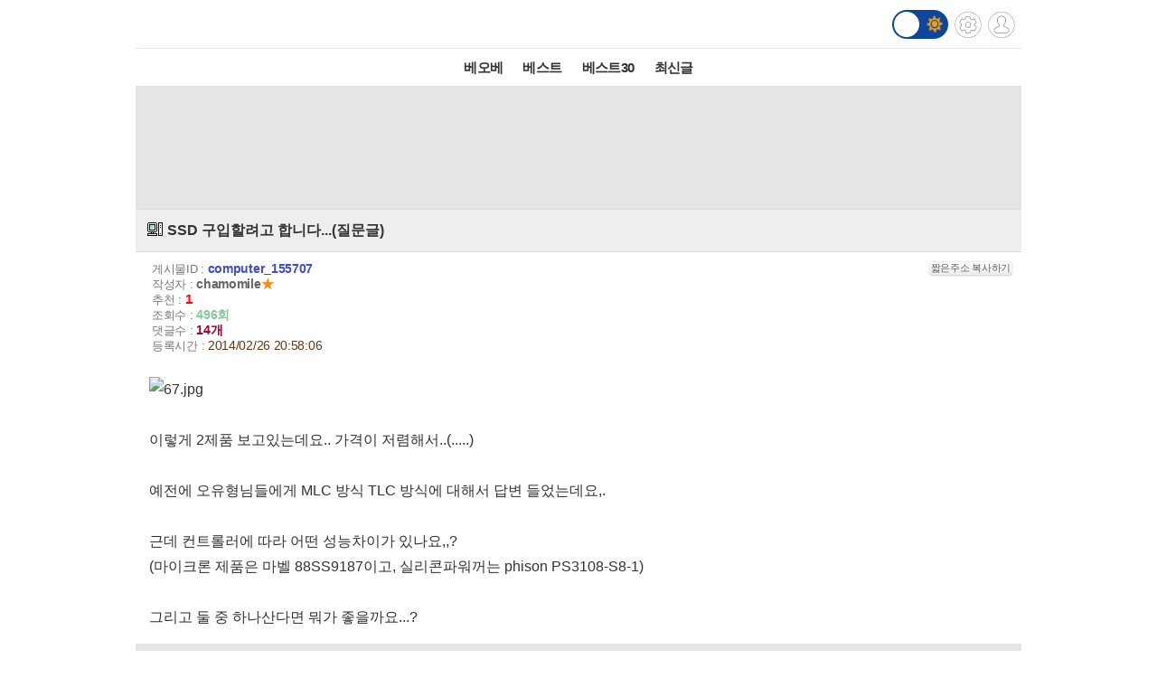

--- FILE ---
content_type: text/html; charset=UTF-8
request_url: https://m.todayhumor.co.kr/ajax_memo_list.php?parent_table=computer&parent_id=155707&last_memo_no=0&is_mobile=Y&_=1770085222123
body_size: 1443
content:
{"is_more_memo":"false","memos":[{"no":"10683551","parent_memo_no":0,"is_system":false,"is_nok":false,"is_del":false,"del_user":"","is_anonymous":false,"date":"2014-02-26 20:58:51","name":"TalesParty","member_no":"137344","member_status":"normal","ms_icon":"default","member_icon_manage":"","member_register_date":"2011-07-16","member_visit_count":"2390","ok":"0","nok":0,"accuse_count":"0","ip":"112.166.***.228","memo":"\ub458\ub2e4&nbsp;\ub9d8\uc5d0&nbsp;\uc548\ub4dc\ub124\uc694..&nbsp;\uc778\ud154\uaebc\ub85c&nbsp;\uac00\uc138\uc694..<br \/> ","is_writer_member_no":false},{"no":"10683554","parent_memo_no":0,"is_system":false,"is_nok":false,"is_del":false,"del_user":"","is_anonymous":false,"date":"2014-02-26 21:01:07","name":"\ub808\uac00\ud14c\uc2a4","member_no":"184405","member_status":"normal","ms_icon":"default","member_icon_manage":"","member_register_date":false,"member_visit_count":null,"ok":"0","nok":0,"accuse_count":"0","ip":"121.166.***.52","memo":"<a href=\"http:\/\/www.playwares.com\/xe\/index.php?mid=mainpreview&category=37294100&page=2&document_srl=30689917\" target=\"_blank\">http:\/\/www.playwares.com\/xe\/index.php?mid=mainpreview&category=37294100&page=2&document_srl=30689917<\/a><br \/> <br \/> velox\ub294&nbsp;\uc5c6\ub124\uc601<br \/> ","is_writer_member_no":false},{"no":"10683558","parent_memo_no":0,"is_system":false,"is_nok":false,"is_del":false,"del_user":"","is_anonymous":false,"date":"2014-02-26 21:03:42","name":"\uc26c\ud3f0\ucf00\uc775","member_no":"210409","member_status":"normal","ms_icon":null,"member_icon_manage":"","member_register_date":"2012-02-24","member_visit_count":"1242","ok":"0","nok":0,"accuse_count":"0","ip":"58.232.***.138","memo":"\uc804&nbsp;\ud50c\ub809\uc2a4\ud130\uaebc&nbsp;\uc4f0\ub294\ub370&nbsp;\uad1c\ucc2e\ub124\uc5ec&nbsp;\u314e\u314e<br \/> ","is_writer_member_no":false},{"no":"10683560","parent_memo_no":0,"is_system":false,"is_nok":false,"is_del":false,"del_user":"","is_anonymous":false,"date":"2014-02-26 21:05:19","name":"chamomile","member_no":"124765","member_status":"normal","ms_icon":null,"member_icon_manage":"","member_register_date":"2011-06-03","member_visit_count":"1195","ok":"0","nok":0,"accuse_count":"0","ip":"","memo":"TalesParty\/\/&nbsp;\ub313\uae00&nbsp;\uac10\uc0ac\ud569\ub2c8\ub2e4!&nbsp;\uc778\ud154\uaebc\uac00&nbsp;\uc88b\ub098\uc694?<br \/> ","is_writer_member_no":true},{"no":"10683561","parent_memo_no":0,"is_system":false,"is_nok":false,"is_del":false,"del_user":"","is_anonymous":false,"date":"2014-02-26 21:05:35","name":"\ud138\ubcf4\ucf54\ub07c\ub9ac","member_no":"472451","member_status":"normal","ms_icon":"default","member_icon_manage":"","member_register_date":"2013-09-22","member_visit_count":"1018","ok":"0","nok":0,"accuse_count":"0","ip":"121.126.***.129","memo":"\uc778\ud154\ub85c&nbsp;\uac00\uc138\uc694~<br \/> ","is_writer_member_no":false},{"no":"10683563","parent_memo_no":0,"is_system":false,"is_nok":false,"is_del":false,"del_user":"","is_anonymous":false,"date":"2014-02-26 21:06:02","name":"chamomile","member_no":"124765","member_status":"normal","ms_icon":null,"member_icon_manage":"","member_register_date":"2011-06-03","member_visit_count":"1195","ok":"0","nok":0,"accuse_count":"0","ip":"","memo":"\ub808\uac00\ud14c\uc2a4\/\/&nbsp;\ub313\uae00&nbsp;\uac10\uc0ac\ud569\ub2c8\ub2e4!!&nbsp;\ub9c8\uc774\ud06c\ub860\uaebc\uac00&nbsp;\uc548\uc815\uc131\uc740&nbsp;\uc88b\ub2e4\uace0\ub4e4&nbsp;\ud558\uc2dc\ub294\uac74&nbsp;\uc54c\uaca0\ub124\uc694..&nbsp;\ud558\uc9c0\ub9cc&nbsp;\ub2e4\ub978\ubd80\ubd84\uc740&nbsp;\ubb34\uc4f4\ub73b\uc778\uc9c0..&nbsp;\u3160\u3160....<br \/> ","is_writer_member_no":true},{"no":"10683564","parent_memo_no":0,"is_system":false,"is_nok":false,"is_del":false,"del_user":"","is_anonymous":false,"date":"2014-02-26 21:06:25","name":"chamomile","member_no":"124765","member_status":"normal","ms_icon":null,"member_icon_manage":"","member_register_date":"2011-06-03","member_visit_count":"1195","ok":"0","nok":0,"accuse_count":"0","ip":"","memo":"\uc26c\ud3f0\ucf00\uc775&nbsp;\/\/&nbsp;\ud50c\ub809\uc2a4\ud130\uc694?&nbsp;\ud55c\ubc88&nbsp;\ubcf4\uaca0\uc2b5\ub2c8\ub2e4!<br \/> ","is_writer_member_no":true},{"no":"10683575","parent_memo_no":0,"is_system":false,"is_nok":false,"is_del":false,"del_user":"","is_anonymous":false,"date":"2014-02-26 21:09:27","name":"\ub808\uac00\ud14c\uc2a4","member_no":"184405","member_status":"normal","ms_icon":"default","member_icon_manage":"","member_register_date":false,"member_visit_count":null,"ok":"0","nok":0,"accuse_count":"0","ip":"121.166.***.52","memo":"\uc65c\ub0d0\uba74&nbsp;\ucee8\ud2b8\ub864\ub7ec\uc5d0&nbsp;\ub530\ub77c\uc11c&nbsp;\uc18d\ub3c4\uc640&nbsp;\uc548\uc815\uc131\uc774&nbsp;\ucc28\uc774\uac00&nbsp;\ub098\uac70\ub4e0\uc694.<br \/> ","is_writer_member_no":false},{"no":"10683577","parent_memo_no":0,"is_system":false,"is_nok":false,"is_del":false,"del_user":"","is_anonymous":false,"date":"2014-02-26 21:11:16","name":"chamomile","member_no":"124765","member_status":"normal","ms_icon":null,"member_icon_manage":"","member_register_date":"2011-06-03","member_visit_count":"1195","ok":"0","nok":0,"accuse_count":"0","ip":"","memo":"1&nbsp;\uc544..&nbsp;\uadfc\ub370&nbsp;\ucee8\ud2b8\ub864\ub7ec&nbsp;\uc885\ub958\uac00&nbsp;\ub108\ubb34&nbsp;\ub9ce\uc544\uc11c..&nbsp;\ubb50\uac00\uc88b\uc740\uac74\uc9c0&nbsp;\ubaa8\ub974\uaca0\ub124\uc694&nbsp;\u3160\u3160..<br \/> ","is_writer_member_no":true},{"no":"10683584","parent_memo_no":0,"is_system":false,"is_nok":false,"is_del":false,"del_user":"","is_anonymous":false,"date":"2014-02-26 21:21:22","name":"\ubc84\ube14\ub4dc\ub798\uace4","member_no":"162835","member_status":"normal","ms_icon":"default","member_icon_manage":"","member_register_date":"2011-10-07","member_visit_count":"1389","ok":"1","nok":0,"accuse_count":"0","ip":"119.196.***.193","memo":"MLC\ub97c&nbsp;\uc368\ub3c4&nbsp;\ucee8\ud2b8\ub864\ub7ec\uac00&nbsp;\u3144\uc774\uba74&nbsp;\uc800\uc7a5\uc140\uc774&nbsp;\uc8fd\uae30\uc804\uc5d0&nbsp;\ucee8\ud2b8\ub864\ub7ec\uac00&nbsp;\uba3c\uc800&nbsp;\ub9db\uc774\uac00\uc11c&nbsp;\uc8fd\uc5b4\ubc84\ub9bd\ub2c8\ub2e4(\uce69\uc774\uc8fd\ub294\uac70\ubcf4\ub2e4&nbsp;\ub354&nbsp;\ud070\ubb38\uc81c)<br \/> ","is_writer_member_no":false},{"no":"10683600","parent_memo_no":0,"is_system":false,"is_nok":false,"is_del":false,"del_user":"","is_anonymous":false,"date":"2014-02-26 21:19:16","name":"\ud138\ubcf4\ucf54\ub07c\ub9ac","member_no":"472451","member_status":"normal","ms_icon":"default","member_icon_manage":"","member_register_date":"2013-09-22","member_visit_count":"1018","ok":"0","nok":0,"accuse_count":"0","ip":"121.126.***.129","memo":"\uc77c\ubc18\uc801\uc73c\ub85c\ub294&nbsp;\ub9c8\ubca8&gt;\uc0cc\ub4dc\ud3ec\uc2a4&gt;\uae30\ud0c0\ucee8\ud2b8\ub864\ub7ec&nbsp;\uc21c&nbsp;\uc73c\ub85c&nbsp;\uc54c\ub824\uc838\uc788\ub294\ub370\uc694<br \/> \uc778\ud154\uc740&nbsp;\uadf8\ub7f0\uac70\uc5c6\uace0&nbsp;\uac13\ud154&nbsp;\ucd5c\uc801\ud654&nbsp;+&nbsp;5\ub144&nbsp;a\/s\ub85c&nbsp;\ubb34\uc7a5\ud588\uc8e0<br \/> ","is_writer_member_no":false},{"no":"10683613","parent_memo_no":0,"is_system":false,"is_nok":false,"is_del":false,"del_user":"","is_anonymous":false,"date":"2014-02-26 21:23:09","name":"\ub8fd\ub8fd","member_no":"349183","member_status":"normal","ms_icon":"default","member_icon_manage":"","member_register_date":"2013-01-04","member_visit_count":"1389","ok":"0","nok":0,"accuse_count":"0","ip":"183.109.***.23","memo":"\uc800\uac00\uba74&nbsp;\uc778\ud154530\uc774\ub098&nbsp;\uc0cc\ub514&nbsp;x110\uc911\uc5d0\ud558\ub098\uac00\uc2dc\uace0&nbsp;\ub3c8\uc880\ub354\uc4f0\uc2e4\uac70\uba74&nbsp;\ud50c\ub809&nbsp;\ud504\ub85c\uac00&nbsp;\uc9f1\uc9f1\ub9e8\uc774\uc8e0<br \/> ","is_writer_member_no":false},{"no":"10683626","parent_memo_no":0,"is_system":false,"is_nok":false,"is_del":false,"del_user":"","is_anonymous":false,"date":"2014-02-26 21:26:06","name":"chamomile","member_no":"124765","member_status":"normal","ms_icon":null,"member_icon_manage":"","member_register_date":"2011-06-03","member_visit_count":"1195","ok":"0","nok":0,"accuse_count":"0","ip":"","memo":"1,11&nbsp;\ub313\uae00&nbsp;\uac10\uc0ac\ud569\ub2c8\ub2e4!&nbsp;\uc5b4\ub835\ub124\uc694&nbsp;\u3160\u3160;;;<br \/> ","is_writer_member_no":true},{"no":"10683627","parent_memo_no":0,"is_system":false,"is_nok":false,"is_del":false,"del_user":"","is_anonymous":false,"date":"2014-02-26 21:26:39","name":"chamomile","member_no":"124765","member_status":"normal","ms_icon":null,"member_icon_manage":"","member_register_date":"2011-06-03","member_visit_count":"1195","ok":"0","nok":0,"accuse_count":"0","ip":"","memo":"\ub8fd\ub8fd\ub2d8&nbsp;\/\/&nbsp;\uadf8\ub807\ub2e4\uba74&nbsp;\uc800\uac70&nbsp;2\uac1c\ub294&nbsp;\ube44\ucd94\ucc9c\uc774\uc2e0\uac70\uc8e0&nbsp;\u3160\u3160?<br \/> ","is_writer_member_no":true}]}



